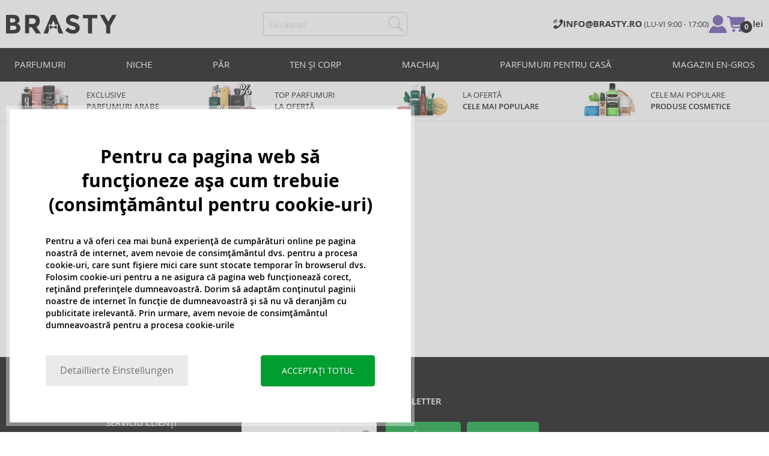

--- FILE ---
content_type: text/html; charset=utf-8
request_url: https://www.brasty.ro/calvin-klein-pensive
body_size: 18623
content:
<!DOCTYPE html>
<html class="no-js no-scroll-behavior" lang="ro" data-lang="ro">
		<head> <meta charset="utf-8"> <title>Pensive | BRASTY.RO</title> <link rel="preload" href="/assets/_common/fonts/ro/400.woff2" as="font" type="font/woff2" crossorigin> <link rel="preload" href="/assets/_common/fonts/ro/600.woff2" as="font" type="font/woff2" crossorigin> <script>
		!function(t,e){if("object"==typeof exports&&"object"==typeof module)module.exports=e();else if("function"==typeof define&&define.amd)define([],e);else{var r,o=e();for(r in o)("object"==typeof exports?exports:t)[r]=o[r]}}(self,()=>{var r={905:function(){var e,r,t="undefined"!=typeof self?self:this,a={},o="URLSearchParams"in t,n="Symbol"in t&&"iterator"in Symbol,c="FileReader"in t&&"Blob"in t&&function(){try{return new Blob,!0}catch(t){return!1}}(),i="FormData"in t,s="ArrayBuffer"in t;function u(t){if("string"!=typeof t&&(t=String(t)),/[^a-z0-9\-#$%&'*+.^_`|~]/i.test(t))throw new TypeError("Invalid character in header field name");return t.toLowerCase()}function h(t){return t="string"!=typeof t?String(t):t}function l(e){var t={next:function(){var t=e.shift();return{done:void 0===t,value:t}}};return n&&(t[Symbol.iterator]=function(){return t}),t}function f(e){this.map={},e instanceof f?e.forEach(function(t,e){this.append(e,t)},this):Array.isArray(e)?e.forEach(function(t){this.append(t[0],t[1])},this):e&&Object.getOwnPropertyNames(e).forEach(function(t){this.append(t,e[t])},this)}function d(t){if(t.bodyUsed)return Promise.reject(new TypeError("Already read"));t.bodyUsed=!0}function p(r){return new Promise(function(t,e){r.onload=function(){t(r.result)},r.onerror=function(){e(r.error)}})}function y(t){var e=new FileReader,r=p(e);return e.readAsArrayBuffer(t),r}function b(t){if(t.slice)return t.slice(0);var e=new Uint8Array(t.byteLength);return e.set(new Uint8Array(t)),e.buffer}function g(){return this.bodyUsed=!1,this._initBody=function(t){var e;(this._bodyInit=t)?"string"==typeof t?this._bodyText=t:c&&Blob.prototype.isPrototypeOf(t)?this._bodyBlob=t:i&&FormData.prototype.isPrototypeOf(t)?this._bodyFormData=t:o&&URLSearchParams.prototype.isPrototypeOf(t)?this._bodyText=t.toString():s&&c&&(e=t)&&DataView.prototype.isPrototypeOf(e)?(this._bodyArrayBuffer=b(t.buffer),this._bodyInit=new Blob([this._bodyArrayBuffer])):s&&(ArrayBuffer.prototype.isPrototypeOf(t)||r(t))?this._bodyArrayBuffer=b(t):this._bodyText=t=Object.prototype.toString.call(t):this._bodyText="",this.headers.get("content-type")||("string"==typeof t?this.headers.set("content-type","text/plain;charset=UTF-8"):this._bodyBlob&&this._bodyBlob.type?this.headers.set("content-type",this._bodyBlob.type):o&&URLSearchParams.prototype.isPrototypeOf(t)&&this.headers.set("content-type","application/x-www-form-urlencoded;charset=UTF-8"))},c&&(this.blob=function(){var t=d(this);if(t)return t;if(this._bodyBlob)return Promise.resolve(this._bodyBlob);if(this._bodyArrayBuffer)return Promise.resolve(new Blob([this._bodyArrayBuffer]));if(this._bodyFormData)throw new Error("could not read FormData body as blob");return Promise.resolve(new Blob([this._bodyText]))},this.arrayBuffer=function(){return this._bodyArrayBuffer?d(this)||Promise.resolve(this._bodyArrayBuffer):this.blob().then(y)}),this.text=function(){var t,e,r=d(this);if(r)return r;if(this._bodyBlob)return r=this._bodyBlob,e=p(t=new FileReader),t.readAsText(r),e;if(this._bodyArrayBuffer)return Promise.resolve(function(t){for(var e=new Uint8Array(t),r=new Array(e.length),o=0;o<e.length;o++)r[o]=String.fromCharCode(e[o]);return r.join("")}(this._bodyArrayBuffer));if(this._bodyFormData)throw new Error("could not read FormData body as text");return Promise.resolve(this._bodyText)},i&&(this.formData=function(){return this.text().then(_)}),this.json=function(){return this.text().then(JSON.parse)},this}s&&(e=["[object Int8Array]","[object Uint8Array]","[object Uint8ClampedArray]","[object Int16Array]","[object Uint16Array]","[object Int32Array]","[object Uint32Array]","[object Float32Array]","[object Float64Array]"],r=ArrayBuffer.isView||function(t){return t&&-1<e.indexOf(Object.prototype.toString.call(t))}),f.prototype.append=function(t,e){t=u(t),e=h(e);var r=this.map[t];this.map[t]=r?r+", "+e:e},f.prototype.delete=function(t){delete this.map[u(t)]},f.prototype.get=function(t){return t=u(t),this.has(t)?this.map[t]:null},f.prototype.has=function(t){return this.map.hasOwnProperty(u(t))},f.prototype.set=function(t,e){this.map[u(t)]=h(e)},f.prototype.forEach=function(t,e){for(var r in this.map)this.map.hasOwnProperty(r)&&t.call(e,this.map[r],r,this)},f.prototype.keys=function(){var r=[];return this.forEach(function(t,e){r.push(e)}),l(r)},f.prototype.values=function(){var e=[];return this.forEach(function(t){e.push(t)}),l(e)},f.prototype.entries=function(){var r=[];return this.forEach(function(t,e){r.push([e,t])}),l(r)},n&&(f.prototype[Symbol.iterator]=f.prototype.entries);var m=["DELETE","GET","HEAD","OPTIONS","POST","PUT"];function w(t,e){var r,o=(e=e||{}).body;if(t instanceof w){if(t.bodyUsed)throw new TypeError("Already read");this.url=t.url,this.credentials=t.credentials,e.headers||(this.headers=new f(t.headers)),this.method=t.method,this.mode=t.mode,this.signal=t.signal,o||null==t._bodyInit||(o=t._bodyInit,t.bodyUsed=!0)}else this.url=String(t);if(this.credentials=e.credentials||this.credentials||"same-origin",!e.headers&&this.headers||(this.headers=new f(e.headers)),this.method=(r=(t=e.method||this.method||"GET").toUpperCase(),-1<m.indexOf(r)?r:t),this.mode=e.mode||this.mode||null,this.signal=e.signal||this.signal,this.referrer=null,("GET"===this.method||"HEAD"===this.method)&&o)throw new TypeError("Body not allowed for GET or HEAD requests");this._initBody(o)}function _(t){var r=new FormData;return t.trim().split("&").forEach(function(t){var e;t&&(e=(t=t.split("=")).shift().replace(/\+/g," "),t=t.join("=").replace(/\+/g," "),r.append(decodeURIComponent(e),decodeURIComponent(t)))}),r}function v(t,e){e=e||{},this.type="default",this.status=void 0===e.status?200:e.status,this.ok=200<=this.status&&this.status<300,this.statusText="statusText"in e?e.statusText:"OK",this.headers=new f(e.headers),this.url=e.url||"",this._initBody(t)}w.prototype.clone=function(){return new w(this,{body:this._bodyInit})},g.call(w.prototype),g.call(v.prototype),v.prototype.clone=function(){return new v(this._bodyInit,{status:this.status,statusText:this.statusText,headers:new f(this.headers),url:this.url})},v.error=function(){var t=new v(null,{status:0,statusText:""});return t.type="error",t};var x=[301,302,303,307,308];v.redirect=function(t,e){if(-1===x.indexOf(e))throw new RangeError("Invalid status code");return new v(null,{status:e,headers:{location:t}})},a.DOMException=t.DOMException;try{new a.DOMException}catch(t){a.DOMException=function(t,e){this.message=t,this.name=e;e=Error(t);this.stack=e.stack},a.DOMException.prototype=Object.create(Error.prototype),a.DOMException.prototype.constructor=a.DOMException}function E(i,s){return new Promise(function(o,t){var e=new w(i,s);if(e.signal&&e.signal.aborted)return t(new a.DOMException("Aborted","AbortError"));var n=new XMLHttpRequest;function r(){n.abort()}n.onload=function(){var r,t={status:n.status,statusText:n.statusText,headers:(t=n.getAllResponseHeaders()||"",r=new f,t.replace(/\r?\n[\t ]+/g," ").split(/\r?\n/).forEach(function(t){var t=t.split(":"),e=t.shift().trim();e&&(t=t.join(":").trim(),r.append(e,t))}),r)},e=(t.url="responseURL"in n?n.responseURL:t.headers.get("X-Request-URL"),"response"in n?n.response:n.responseText);o(new v(e,t))},n.onerror=function(){t(new TypeError("Network request failed"))},n.ontimeout=function(){t(new TypeError("Network request failed"))},n.onabort=function(){t(new a.DOMException("Aborted","AbortError"))},n.open(e.method,e.url,!0),"include"===e.credentials?n.withCredentials=!0:"omit"===e.credentials&&(n.withCredentials=!1),"responseType"in n&&c&&(n.responseType="blob"),e.headers.forEach(function(t,e){n.setRequestHeader(e,t)}),e.signal&&(e.signal.addEventListener("abort",r),n.onreadystatechange=function(){4===n.readyState&&e.signal.removeEventListener("abort",r)}),n.send(void 0===e._bodyInit?null:e._bodyInit)})}E.polyfill=!0,t.fetch||(t.fetch=E,t.Headers=f,t.Request=w,t.Response=v),a.Headers=f,a.Request=w,a.Response=v,a.fetch=E,Object.defineProperty(a,"__esModule",{value:!0})},588:t=>{"use strict";class r extends Error{constructor(t){super(r._prepareSuperMessage(t)),Object.defineProperty(this,"name",{value:"NonError",configurable:!0,writable:!0}),Error.captureStackTrace&&Error.captureStackTrace(this,r)}static _prepareSuperMessage(t){try{return JSON.stringify(t)}catch{return String(t)}}}const c=[{property:"name",enumerable:!1},{property:"message",enumerable:!1},{property:"stack",enumerable:!1},{property:"code",enumerable:!0}],u=Symbol(".toJSON called"),h=({from:t,seen:e,to_:r,forceEnumerable:o,maxDepth:n,depth:i})=>{const s=r||(Array.isArray(t)?[]:{});if(e.push(t),n<=i)return s;if("function"==typeof t.toJSON&&!0!==t[u])return(r=t)[u]=!0,a=r.toJSON(),delete r[u],a;var a;for(const[c,u]of Object.entries(t))"function"==typeof Buffer&&Buffer.isBuffer(u)?s[c]="[object Buffer]":"function"!=typeof u&&(u&&"object"==typeof u?e.includes(t[c])?s[c]="[Circular]":(i++,s[c]=h({from:t[c],seen:e.slice(),forceEnumerable:o,maxDepth:n,depth:i})):s[c]=u);for(const{property:e,enumerable:u}of c)"string"==typeof t[e]&&Object.defineProperty(s,e,{value:t[e],enumerable:!!o||u,configurable:!0,writable:!0});return s};t.exports={serializeError:(t,e={})=>{var{maxDepth:e=Number.POSITIVE_INFINITY}=e;return"object"==typeof t&&null!==t?h({from:t,seen:[],forceEnumerable:!0,maxDepth:e,depth:0}):"function"==typeof t?`[Function: ${t.name||"anonymous"}]`:t},deserializeError:(t,e={})=>{var{maxDepth:e=Number.POSITIVE_INFINITY}=e;if(t instanceof Error)return t;if("object"!=typeof t||null===t||Array.isArray(t))return new r(t);{const r=new Error;return h({from:t,seen:[],to_:r,maxDepth:e,depth:0}),r}}}}},o={};function u(t){var e=o[t];if(void 0!==e)return e.exports;e=o[t]={exports:{}};return r[t].call(e.exports,e,e.exports,u),e.exports}u.r=t=>{"undefined"!=typeof Symbol&&Symbol.toStringTag&&Object.defineProperty(t,Symbol.toStringTag,{value:"Module"}),Object.defineProperty(t,"__esModule",{value:!0})};var h={};return(()=>{"use strict";var i,t;u.r(h),u(905),(t=i=i||{}).Error="error",t.Warn="warn",t.Info="info",t.Debug="debug",t.Fatal="fatal",t.Http="http",t.Verbose="verbose",t.Silly="silly",t.Trace="trace";const b=t=>JSON.stringify(t).length+1;class n{constructor(){this.length=0}push(t){t={value:t};this.last=this.last?this.last.next=t:this.first=t,this.length++}shift(){var t;if(this.first)return t=this.first["value"],this.first=this.first.next,--this.length||(this.last=void 0),t}}var s=u(588);const a={endpoint:"https://in.logs.betterstack.com",batchSize:1e3,batchSizeKiB:0,batchInterval:1e3,retryCount:3,retryBackoff:100,syncMax:5,burstProtectionMilliseconds:5e3,burstProtectionMax:1e4,ignoreExceptions:!1,throwExceptions:!1,contextObjectMaxDepth:50,contextObjectMaxDepthWarn:!0,contextObjectCircularRefWarn:!0,sendLogsToConsoleOutput:!1,sendLogsToBetterStack:!0,calculateLogSizeBytes:b};class e{constructor(t,e){if(this._middleware=[],this._countLogged=0,this._countSynced=0,this._countDropped=0,"string"!=typeof t||""===t)throw new Error("Logtail source token missing");this._sourceToken=t,this._options=Object.assign(Object.assign({},a),e);const r=function(i){let s=0;const a=new n;return function(n){return async(...o)=>new Promise((e,r)=>async function t(){if(s<i){s++;try{e(await n(...o))}catch(t){r(t)}s--,0<a.length&&a.shift()()}else a.push(t)}())}}(this._options.syncMax)(t=>this._sync(t)),o=(this._logBurstProtection=function(n,i){if(n<=0||i<=0)return t=>t;let s=[0],a=0,c=Date.now();return o=>async(...t)=>{if(r=Date.now(),e=n/64,r<c+e||(r=Math.floor((r-c)/e),s=Array(Math.min(r,64)).fill(0).concat(s).slice(0,64),c+=r*e),s.reduce((t,e)=>t+e)<i)return s[0]++,o(...t);var e,r=Date.now();a<r-n&&(a=r,console.error(`Logging was called more than ${i} times during last ${n}ms. Ignoring.`))}}(this._options.burstProtectionMilliseconds,this._options.burstProtectionMax),this.log=this._logBurstProtection(this.log.bind(this)),function(o=1e3,e=1e3,n=3,i=100,s,a=b){let c,u,h=[],l=0,f=0,d=0;async function p(){c&&clearTimeout(c),c=null;const t=h,r=l;h=[],l=0;try{await u(t.map(t=>t.log)),t.forEach(t=>t.resolve(t.log)),f=0}catch(e){if(f<n)return f++,d=Date.now()+i,h=h.concat(t),l+=r,void await y();t.map(t=>t.reject(e)),f=0}}async function y(){if(!c)return new Promise(t=>{c=setTimeout(async function(){await p(),t()},e)})}return{initPusher:function(t){return u=t,async function(r){return new Promise(async(t,e)=>(h.push({log:r,resolve:t,reject:e}),0<s&&(l+=a(r)),(h.length>=o||0<s&&l>=s)&&Date.now()>d?await p():await y(),t))}},flush:p}}(this._options.batchSize,this._options.batchInterval,this._options.retryCount,this._options.retryBackoff,1024*this._options.batchSizeKiB,this._options.calculateLogSizeBytes));this._batch=o.initPusher(t=>r(t)),this._flush=o.flush}async flush(){return this._flush()}get logged(){return this._countLogged}get synced(){return this._countSynced}get dropped(){return this._countDropped}async log(t,e=i.Info,r={}){if((r="object"!=typeof r?{extra:r}:r)instanceof Error&&(r={error:r}),this._options.sendLogsToConsoleOutput)switch(e){case"debug":console.debug(t,r);break;case"info":console.info(t,r);break;case"warn":console.warn(t,r);break;case"error":console.error(t,r);break;default:console.log(`[${e.toUpperCase()}]`,t,r)}if("function"!=typeof this._sync)throw new Error("No Logtail logger sync function provided");this._countLogged++;let o=Object.assign(Object.assign({dt:new Date,level:e},r),t instanceof Error?(0,s.serializeError)(t):{message:t});for(const i of this._middleware){var n=await i(o);if(null==n)return o;o=n}if(o=this.serialize(o,this._options.contextObjectMaxDepth),!this._options.sendLogsToBetterStack)return o;try{await this._batch(o),this._countSynced++}catch(t){if(this._countDropped++,!this._options.ignoreExceptions){if(this._options.throwExceptions)throw t;console.error(t)}}return o}serialize(t,r,o=new WeakSet){if(null===t||"boolean"==typeof t||"number"==typeof t||"string"==typeof t)return t;if(t instanceof Date)return isNaN(t.getTime())?t.toString():t.toISOString();if(t instanceof Error)return(0,s.serializeError)(t);if(("object"==typeof t||Array.isArray(t))&&(r<1||o.has(t)))return o.has(t)?(this._options.contextObjectCircularRefWarn&&console.warn("[Logtail] Found a circular reference when serializing logs. Please do not use circular references in your logs."),"<omitted circular reference>"):(this._options.contextObjectMaxDepthWarn&&console.warn(`[Logtail] Max depth of ${this._options.contextObjectMaxDepth} reached when serializing logs. Please do not use excessive object depth in your logs.`),`<omitted context beyond configured max depth: ${this._options.contextObjectMaxDepth}>`);var e;if(Array.isArray(t))return o.add(t),e=t.map(t=>this.serialize(t,r-1,o)),o.delete(t),e;if("object"!=typeof t)return void 0===t?void 0:`<omitted unserializable ${typeof t}>`;{const n={};return o.add(t),Object.entries(t).forEach(t=>{var e=t[0],t=t[1],t=this.serialize(t,r-1,o);void 0!==t&&(n[e]=t)}),o.delete(t),n}}async debug(t,e={}){return this.log(t,i.Debug,e)}async info(t,e={}){return this.log(t,i.Info,e)}async warn(t,e={}){return this.log(t,i.Warn,e)}async error(t,e={}){return this.log(t,i.Error,e)}setSync(t){this._sync=t}use(t){this._middleware.push(t)}remove(e){this._middleware=this._middleware.filter(t=>t!==e)}}function c(t,s,a,c){return new(a=a||Promise)(function(r,e){function o(t){try{i(c.next(t))}catch(t){e(t)}}function n(t){try{i(c.throw(t))}catch(t){e(t)}}function i(t){var e;t.done?r(t.value):((e=t.value)instanceof a?e:new a(function(t){t(e)})).then(o,n)}i((c=c.apply(t,s||[])).next())})}window.Logtail=class extends class extends e{async log(t,e=i.Info,r={}){return super.log(t,e,r)}}{constructor(t,e){super(t,Object.assign({batchSizeKiB:48},e)),this.setSync(e=>c(this,void 0,void 0,function*(){var t=yield fetch(this._options.endpoint,{method:"POST",headers:{"Content-Type":"application/json",Authorization:"Bearer "+this._sourceToken},body:JSON.stringify(e),keepalive:!0});if(t.ok)return e;throw new Error(t.statusText)})),this.configureFlushOnPageLeave()}log(t,e,r={}){const o=Object.create(null,{log:{get:()=>super.log}});return c(this,void 0,void 0,function*(){return(r="object"!=typeof r?{extra:r}:r)instanceof Error&&(r={error:r}),r=Object.assign(Object.assign({},this.getCurrentContext()),r),o.log.call(this,t,e,r)})}getCurrentContext(){return{context:{url:window.location.href,user_locale:navigator.userLanguage||navigator.language,user_agent:navigator.userAgent,device_pixel_ratio:window.devicePixelRatio,screen_width:window.screen.width,screen_height:window.screen.height,window_width:window.innerWidth,window_height:window.innerHeight}}}configureFlushOnPageLeave(){"undefined"!=typeof document&&document.addEventListener("visibilitychange",()=>{"hidden"===document.visibilityState&&this.flush()})}}})(),h});
		window.logtail = new Logtail("s9NBFSgTSMnSiU6jbVDAjNuh");
		window['onerror'] = function(msg, url, line) {
			logtail.error(msg, {url: url,line: line});logtail.flush();
		};
	</script>  <script src="https://polyfill-fastly.io/v3/polyfill.js?features=default,Array.prototype.includes,Object.values,Array.prototype.find,AbortController,fetch"></script> <script>
	var prodList = [];
	var prodPrice = 0;
	var criteoSiteType = 'd';
	var dataLayer = dataLayer || [];
	var vypisList = '';
	var eshopMena = "lei";
	var eshop = "ro";
	var prod = true;

	var scriptOrderJsUrl = '/assets/js/order.js' + "?v=1769028682";
	var scriptOrderThanksJsUrl = '/assets/js/thanks.js' + "?v=1769028682";

	var lazyJsFiles = {
		order: scriptOrderJsUrl,
		thanks: scriptOrderThanksJsUrl,
	};

	var svgFile = '/assets/_common/svg/svg.svg' + "?v=1769028682";

	var google_tag_params = {
		ecomm_prodid: [],
		ecomm_pagetype: "other",
		ecomm_totalvalue: 0,
	};
</script> <script>
	!function(e){var t={};function n(o){if(t[o])return t[o].exports;var r=t[o]={i:o,l:!1,exports:{}};return e[o].call(r.exports,r,r.exports,n),r.l=!0,r.exports}n.m=e,n.c=t,n.d=function(e,t,o){n.o(e,t)||Object.defineProperty(e,t,{enumerable:!0,get:o})},n.r=function(e){"undefined"!=typeof Symbol&&Symbol.toStringTag&&Object.defineProperty(e,Symbol.toStringTag,{value:"Module"}),Object.defineProperty(e,"__esModule",{value:!0})},n.t=function(e,t){if(1&t&&(e=n(e)),8&t)return e;if(4&t&&"object"==typeof e&&e&&e.__esModule)return e;var o=Object.create(null);if(n.r(o),Object.defineProperty(o,"default",{enumerable:!0,value:e}),2&t&&"string"!=typeof e)for(var r in e)n.d(o,r,function(t){return e[t]}.bind(null,r));return o},n.n=function(e){var t=e&&e.__esModule?function(){return e.default}:function(){return e};return n.d(t,"a",t),t},n.o=function(e,t){return Object.prototype.hasOwnProperty.call(e,t)},n.p="/assets/_common/js/",n(n.s=29)}({14:function(e,t,n){"use strict";t.a=function(){try{return document.createEvent("TouchEvent"),!0}catch(e){return!1}}},15:function(e,t,n){"use strict";t.a=function(e,t,n){var o=arguments.length>3&&void 0!==arguments[3]?arguments[3]:null,r=arguments.length>4&&void 0!==arguments[4]?arguments[4]:null;!function u(){var c=o?o.call(e,t):e[t];if(null==c){if(null!==r){if(r<=0)throw"Property ".concat(t," not defined.");r-=100}setTimeout(u,100)}else n(c)}()}},29:function(e,t,n){"use strict";n.r(t);var o,r=n(15),u=n(14);window.wait=r.a,void 0===window.load&&(window.preload=[],window.load=function(){window.preload.push(arguments)}),document.documentElement.classList.remove("no-js"),Object(u.a)()||document.documentElement.classList.add("no-touch"),o=function(){var e=document.createElement("script");e.setAttribute("src",'//' + "cdn.brastygroup.eu" + '/assets/js/app.js?verze=' + "1769002278"),e.setAttribute("async",""),document.head.appendChild(e)},"loading"!==document.readyState&&null!==document.body?o():document.addEventListener("DOMContentLoaded",o)}});
</script> <link rel="stylesheet" type="text/css" href="/assets/css/ro.css?v=1769002278" media="all"> <meta http-equiv="X-UA-Compatible" content="ie=edge"> <meta name="viewport" content="width=device-width, initial-scale=1"> <meta name="author" content="Brasty.cz"> <link rel="apple-touch-icon" sizes="180x180" href="//cdn.brastygroup.eu/assets/_common/favicons/apple-touch-icon.png"> <link rel="icon" type="image/png" sizes="32x32" href="//cdn.brastygroup.eu/assets/_common/favicons/favicon-32x32.png"> <link rel="icon" type="image/png" sizes="16x16" href="//cdn.brastygroup.eu/assets/_common/favicons/favicon-16x16.png"> <link rel="manifest" href="//cdn.brastygroup.eu/assets/_common/favicons/site.webmanifest"> <link rel="mask-icon" href="//cdn.brastygroup.eu/assets/_common/favicons/safari-pinned-tab.svg" color="#2b2a29"> <link rel="shortcut icon" href="//cdn.brastygroup.eu/assets/_common/favicons/favicon.ico" data-dark-href="//cdn.brastygroup.eu/assets/_common/favicons/dark-mode.ico"> <link rel="canonical" href="https://www.brasty.ro/calvin-klein-pensive" /> <meta name="msapplication-TileColor" content="#ffffff"> <meta name="msapplication-config" content="//cdn.brastygroup.eu/assets/_common/favicons/browserconfig.xml"> <meta name="theme-color" content="#ffffff"> <meta name="robots" content="index,follow" /> <meta name="Keywords" content="Pensive"> <meta name="Description" content=" "> <meta property="lb:id" content="1751"> <script type="application/ld+json">
					
					{
						"@context": "http://schema.org",
						"@type": "WebSite",
						"url": "https://www.brasty.ro/",
						"potentialAction": {
							"@type": "SearchAction",
							"target": "https://www.brasty.ro\"/cautare?q=\"{search_term_string}",
							"query-input": "required name=search_term_string"
						}
					}
				</script> <script>
	window.gtm = window.gtm || {};
	window.gtm.products = window.gtm.products || {};
	window.gtm.promotions = window.gtm.promotions || {};
	window.gtm.itemsLists = window.gtm.itemsLists || {};
</script> <script>
	function gtag(){dataLayer.push(arguments);}
	gtag('consent', 'default', {
		'functionality_storage': 'granted',
		'ad_storage': "denied",
		'analytics_storage': "denied",
		'personalization_storage': "denied",
		'ad_user_data': "denied",
		'ad_personalization': "denied",
	});
</script><script>
	window.dataLayer.push({"page":{"categories":[],"products":0,"type":"category","title":"Pensive","path":"/calvin-klein-pensive","url":"https://www.brasty.ro/calvin-klein-pensive"},"event":"page_view","site":"brasty.ro","country":"ro","environment":"production","language":"ro","currency":"RON","user":{"type":"anonym"},"_clear":true})
</script> <!-- GTM --> <script id="gtm-script">(function(w,d,s,l,i){w[l]=w[l]||[];w[l].push({'gtm.start':
	new Date().getTime(),event:'gtm.js'});var f=d.getElementsByTagName(s)[0],
	j=d.createElement(s),dl=l!='dataLayer'?'&l='+l:'';j.async=true;j.src=
	'https://www.googletagmanager.com/gtm.js?id='+i+dl;f.parentNode.insertBefore(j,f);
	})(window,document,'script','dataLayer', "GTM-53NLZDS")</script> <link rel="alternate" hreflang="en" href="https://www.brasty.co.uk/"> <link rel="alternate" hreflang="cs" href="https://www.brasty.cz/"> <link rel="alternate" hreflang="ro" href="https://www.brasty.ro/"> <link rel="alternate" hreflang="pl" href="https://www.brasty.pl/"> <link rel="alternate" hreflang="sk" href="https://www.brasty.sk/"> <link rel="alternate" hreflang="bg" href="https://www.brasty.bg/"> <link rel="alternate" hreflang="hu" href="https://www.brasty.hu/"> <link rel="alternate" hreflang="de-DE" href="https://www.brasty.de/"> <link rel="alternate" hreflang="de-AT" href="https://www.brasty.at/"> </head> <body class=""> <noscript> <iframe src="//www.googletagmanager.com/ns.html?id=GTM-53NLZDS" height="0" width="0" style="display:none;visibility:hidden"></iframe> </noscript><header role="banner" class="l-header"> <div class="l-header__rel"> <div class="container container--detail"> <div class="l-header__inner"> <div class="l-header__logo"> <a href="/"> <svg xmlns="http://www.w3.org/2000/svg" viewBox="0 0 183.7 31"><g fill-rule="evenodd" fill="currentColor"><path data-name="Path 110" d="M50.5 20 58 30.7h-8.2l-5.9-8.4-1.2-1.7h-4.3v10h-6.8V.7h11.5c4.7 0 8 .9 10 2.4 2 1.6 3 4.1 3 7.6 0 4.8-2 8-5.7 9.4zm-7.1-4.7c2.2 0 3.8-.4 4.6-1.1a4.1 4.1 0 0 0 1.3-3.5A3.9 3.9 0 0 0 48 7.3a8.3 8.3 0 0 0-4.5-.9h-5v9h4.9z"></path><path data-name="Path 111" d="M22.4 17.6a6.5 6.5 0 0 1 1.6 4.8 8 8 0 0 1-2.1 5.5c-1.6 1.8-4.6 2.8-8.8 2.8H0V.7h11.7a19 19 0 0 1 5.3.7 7.3 7.3 0 0 1 3.4 2 7.8 7.8 0 0 1 2 5.2c0 2.4-.7 4.1-2.3 5.2l-1 .7-1.1.6a7.4 7.4 0 0 1 4.4 2.5zm-6.8 1.2a13.1 13.1 0 0 0-5-.7H6.9v7h4.6a10.3 10.3 0 0 0 4.2-.8 2.7 2.7 0 0 0 1.6-2.8 2.8 2.8 0 0 0-1.6-2.7zM14.2 7a9.4 9.4 0 0 0-4.3-.7H6.8V13h3.1a11 11 0 0 0 4.2-.6c1-.4 1.3-1.3 1.3-2.6S15 7.4 14.2 7z"></path><path data-name="Path 112" d="M173.3 18.8v11.9h-6.7V18.8L156 .7h7.4l6.5 11.2L176.4.7h7.3z"></path><path data-name="Path 113" d="M143.1 6.4v24.3h-6.7V6.4h-8.5V.7h23.8v5.7z"></path><path data-name="Path 114" d="M110.3 5.9a4.1 4.1 0 0 0-2.6.8 2.7 2.7 0 0 0-1 2A2.3 2.3 0 0 0 108 11a19.8 19.8 0 0 0 5.4 1.7 17 17 0 0 1 6.7 3.2 8 8 0 0 1 2.4 6.1 8 8 0 0 1-3 6.6 12 12 0 0 1-8 2.5 18.5 18.5 0 0 1-13-5.2l4-5c3.4 2.9 6.3 4.3 9 4.3a4.7 4.7 0 0 0 3-.8 2.5 2.5 0 0 0 1-2.1 2.3 2.3 0 0 0-1.1-2.2 13 13 0 0 0-4.4-1.6 19 19 0 0 1-7.7-3.2c-1.7-1.4-2.5-3.5-2.5-6.3a8 8 0 0 1 3-6.6 12.6 12.6 0 0 1 7.8-2.3 19 19 0 0 1 6 1 16.8 16.8 0 0 1 5.3 3l-3.4 4.9a13.1 13.1 0 0 0-8.2-3z"></path><path data-name="Path 115" d="M69.5 30.7h-7.2l13-30h6.5l13.2 30h-7.2l-2-4.5V15.5L82 17.3l-3.4-7.7-3.3 7.6-3.9-1.7v10.7z"></path><path data-name="Path 116" d="m78.6 20.3 5.8-2.5v5.8L78.6 21 73 23.6v-5.8z"></path></g></svg> </a> <script type="application/ld+json">
						{
							"@context": "http://schema.org",
							"@type": "Organization",
							"url": "https://www.brasty.ro/",
							"logo": "https://cdn.brastygroup.eu/assets/_common/images/logo.svg"
						}
					</script> </div> <div class="l-header__search"> <div class="f-search l-header__search"> <form action="/calvin-klein-pensive?" method="post" id="frm-search-form" role="search" class="f-search__form" autocomplete="off"> <label for="search" class="f-search__label">Ce căutați?</label> <input id="search" type="search" class="f-search__input" placeholder="Ce căutați?" name="q" data-whispaper-url="/produkty/naseptavac?text="> <button type="submit" name="search" class="f-search__btn"> <svg class="w-icon w-icon--header-search"> <use xlink:href="/assets/_common/svg/svg.svg?v=1769028682a#icon-header-search"></use> </svg> </button> <div class="u-dn"> <input type="text" name="roburl"> <input type="email" name="robemail" class="robemail"> </div> <div class="c-whispaper" aria-hidden="true"> <div class="c-whispaper__wrapper"> <div class="c-whispaper__inner"> <div class="c-whispaper__left"> <div class="c-whispaper__brands"> <h2 class="c-whispaper__heading">Categorie</h2> <ul></ul> </div> <div class="c-whispaper__collections"> <h2 class="c-whispaper__heading">Colecția</h2> <ul></ul> </div> <p class="c-whispaper__left-empty u-dn"> Nu am găsit nimic în aceste categorii. </p> </div> <div class="c-whispaper__products" data-more-text="Vizualizați toate produsele" data-more-href="/produsele"> <h2 class="c-whispaper__heading">Produse</h2> <ul></ul> <p class="c-whispaper__products-empty"> Nu am găsit nimic între produsele respective.. </p> </div> </div> </div> </div> <input type="hidden" name="_do" value="search-form-submit"></form> </div> </div> <div class="l-header__side"> <nav class="m-secondary"> <ul class="m-secondary__list"> <li class="m-secondary__phone"> <a href="tel:0368228035" class="m-secondary__phone-link"> <svg class="w-icon w-icon--header-phone"> <use xlink:href="/assets/_common/svg/svg.svg?v=1769028682a#icon-header-phone"></use> </svg> <span> <strong>INFO@BRASTY.RO </strong> (LU-VI 9:00 - 17:00) </span> </a> </li> <li class="m-secondary__item m-secondary__item--user"> <a href="/login" class="m-secondary__link m-secondary__link--signin" title="Autentificare"> <svg class="w-icon w-icon--header-user"> <use xlink:href="/assets/_common/svg/svg.svg?v=1769028682a#icon-header-user"></use> </svg> </a> </li> <li class="m-secondary__item m-secondary__item--cart" id="snippet-cart-cart"> <a href="/cosul-de-cumparaturi" class="m-secondary__link" title="Du-te la coșul de cumpărături"> <span class="m-secondary__icon-wrapper"> <svg class="w-icon w-icon--cart"> <use xlink:href="/assets/_common/svg/svg.svg?v=1769028682a#icon-cart"></use> </svg> <span class="m-secondary__addon">0</span> </span> <span class="m-secondary__text"> 0 lei </span> </a> </li> <li class="m-secondary__item m-secondary__item--toggler"> <a href="#" class="js-nav-toggler m-secondary__toggler"> <span></span> </a> </li> </ul> </nav> </div> </div> </div> <div class="l-header__main-nav"> <a href="#" class="js-nav-toggler l-header__main-nav-toggler"></a> <nav class="m-main" role="navigation"> <div class="container"> <ul class="m-main__list m-main__list--1 m-main__list--extended" gtm-clickArea="topmenu"> <li class="m-main__item m-main__item--1"> <a href="/parfumuri" class="m-main__link m-main__link--1" title="parfumuri">PARFUMURI</a> <div class="m-main__panel"> <div class="container"> <ul class="m-main__list m-main__list--2"> <li class="m-main__item m-main__item--2"> <span class="m-main__heading">Potrivit pentru</span> <ul class="m-main__list m-main__list--3"> <li class="m-main__item m-main__item--3"> <a href="/parfumuri-femei" class="m-main__link m-main__link--3" title="Parfumuri femei">Femei</a> </li> <li class="m-main__item m-main__item--3"> <a href="/parfumuri-barbati" class="m-main__link m-main__link--3" title="Parfumuri Bărbați">Bărbați</a> </li> <li class="m-main__item m-main__item--3"> <a href="/parfumuri-copii" class="m-main__link m-main__link--3" title="Parfumuri copii">Copii</a> </li> <li class="m-main__item m-main__item--3"> <a href="/parfumuri-unisex" class="m-main__link m-main__link--3" title="Parfumuri unisex">Unisex</a> </li> </ul> </li> <li class="m-main__item m-main__item--2"> <span class="m-main__heading">Categorie</span> <ul class="m-main__list m-main__list--3"> <li class="m-main__item m-main__item--3"> <a href="/parfumuri-arabesti" class="m-main__link m-main__link--3" title="Parfumuri Arăbești">Parfumuri Arăbești</a> </li> <li class="m-main__item m-main__item--3"> <a href="/seturi-cadou-cu-parfumuri" class="m-main__link m-main__link--3" title="Seturi cadou cu parfumuri">Seturi cadou</a> </li> <li class="m-main__item m-main__item--3"> <a href="/ingrijirea-corpului" class="m-main__link m-main__link--3" title="Ingrijirea corpului">Cosmetice parfumate</a> </li> <li class="m-main__item m-main__item--3"> <a href="/esantion-parfumuri" class="m-main__link m-main__link--3" title="Esantion parfumuri">Eșsantioane de parfum</a> </li> </ul> </li> <li class="m-main__item m-main__item--2"> <span class="m-main__heading">Tip parfum</span> <ul class="m-main__list m-main__list--3"> <li class="m-main__item m-main__item--3"> <a href="/parfumuri-tip-parfum-floral" class="m-main__link m-main__link--3" title="Floral">Floral</a> </li> <li class="m-main__item m-main__item--3"> <a href="/parfumuri-tip-parfum-citrice" class="m-main__link m-main__link--3" title="Citrice">Citrice</a> </li> <li class="m-main__item m-main__item--3"> <a href="/parfumuri-tip-parfum-oriental" class="m-main__link m-main__link--3" title="Oriental">Oriental</a> </li> <li class="m-main__item m-main__item--3"> <a href="/parfumuri-tip-parfum-lemnos" class="m-main__link m-main__link--3" title="Lemnos">Lemnos</a> </li> </ul> </li> <li class="m-main__item m-main__item--2"> <span class="m-main__heading">BRANDURI</span> <ul class="m-main__list m-main__list--3"> <li class="m-main__item m-main__item--3"> <a href="/parfumuri-hugo-boss" class="m-main__link m-main__link--3" title="Hugo Boss">Hugo Boss</a> </li> <li class="m-main__item m-main__item--3"> <a href="/parfumuri-dolce-gabbana" class="m-main__link m-main__link--3" title="Dolce &amp; Gabbana">Dolce &amp; Gabbana</a> </li> <li class="m-main__item m-main__item--3"> <a href="/parfumuri-paco-rabanne" class="m-main__link m-main__link--3" title="Paco Rabanne">Paco Rabanne</a> </li> <li class="m-main__item m-main__item--3"> <a href="/parfumuri" class="m-main__link m-main__link--3" title="Toate brandurile">Toate brandurile</a> </li> </ul> </li> <li class="m-main__item m-main__item--2"> <span class="m-main__heading">OFERTE SPECIALE</span> <ul class="m-main__list m-main__list--3"> <li class="m-main__item m-main__item--3"> <a href="/parfumuri-ieftine" class="m-main__link m-main__link--3" title="Parfumuri la promoție">Promoție</a> </li> <li class="m-main__item m-main__item--3"> <a href="/parfumuri-noi" class="m-main__link m-main__link--3" title="Parfumuri Noutăți">Noutăți</a> </li> <li class="m-main__item m-main__item--3"> <a href="/reduceri-parfumuri" class="m-main__link m-main__link--3" title="Parfumuri la reducere">Reducere</a> </li> </ul> </li> </ul> </div> </div> </li> <li class="m-main__item m-main__item--1 m-main__item--no-sub"> <a href="/parfumuri-niche" class="m-main__link m-main__link--1" title="parfumuri de nișă">Niche</a> </li> <li class="m-main__item m-main__item--1"> <a href="/ingrijirea-parului" class="m-main__link m-main__link--1" title="îngrijirea părului">PĂR</a> <div class="m-main__panel"> <div class="container"> <ul class="m-main__list m-main__list--2"> <li class="m-main__item m-main__item--2"> <span class="m-main__heading">Potrivit Pentru</span> <ul class="m-main__list m-main__list--3"> <li class="m-main__item m-main__item--3"> <a href="/ingrijirea-parului-femei" class="m-main__link m-main__link--3" title="Ingrijirea parului femei">Femei</a> </li> <li class="m-main__item m-main__item--3"> <a href="/ingrijirea-parului-barbati" class="m-main__link m-main__link--3" title="Ingrijirea parului bărbați">Bărbați</a> </li> <li class="m-main__item m-main__item--3"> <a href="/ingrijirea-parului-copii" class="m-main__link m-main__link--3" title="Ingrijirea parului copii">Copii</a> </li> <li class="m-main__item m-main__item--3"> <a href="/ingrijirea-parului-unisex" class="m-main__link m-main__link--3" title="Ingrijirea parului unisex">Unisex</a> </li> </ul> </li> <li class="m-main__item m-main__item--2"> <span class="m-main__heading">Produse Cosmetice</span> <ul class="m-main__list m-main__list--3"> <li class="m-main__item m-main__item--3"> <a href="/sampoane" class="m-main__link m-main__link--3" title="Șampoane">Șampoane</a> </li> <li class="m-main__item m-main__item--3"> <a href="/balsam-de-par" class="m-main__link m-main__link--3" title="Balsam de par">Balsamuri</a> </li> <li class="m-main__item m-main__item--3"> <a href="/masca-de-par" class="m-main__link m-main__link--3" title="Masca de par">Maști de păr</a> </li> </ul> </li> <li class="m-main__item m-main__item--2"> <span class="m-main__heading">BRANDURI</span> <ul class="m-main__list m-main__list--3"> <li class="m-main__item m-main__item--3"> <a href="/ingrijirea-parului-wella-professionals" class="m-main__link m-main__link--3" title="Wella Professionals">Wella Professionals</a> </li> <li class="m-main__item m-main__item--3"> <a href="/ingrijirea-parului-l-oreal-professionnel" class="m-main__link m-main__link--3" title="L´Oréal Professionnel">L´Oréal Professionnel</a> </li> <li class="m-main__item m-main__item--3"> <a href="/ingrijirea-parului-goldwell" class="m-main__link m-main__link--3" title="Goldwell">Goldwell</a> </li> <li class="m-main__item m-main__item--3"> <a href="/ingrijirea-parului" class="m-main__link m-main__link--3" title="Toate brandurile">Toate brandurile</a> </li> </ul> </li> <li class="m-main__item m-main__item--2"> <span class="m-main__heading">OFERTE SPECIALE</span> <ul class="m-main__list m-main__list--3"> <li class="m-main__item m-main__item--3"> <a href="/cosmetice-ieftine" class="m-main__link m-main__link--3" title="Cosmetice pentru ingrijirea parului la promotie">Promoție</a> </li> <li class="m-main__item m-main__item--3"> <a href="/cosmetice-noutati" class="m-main__link m-main__link--3" title="Cosmetice pentru ingrijirea parului noutati">Noutăți</a> </li> <li class="m-main__item m-main__item--3"> <a href="/cosmetice-reduceri" class="m-main__link m-main__link--3" title="Cosmetice pentru ingrijirea parului la reducere">Reducere</a> </li> </ul> </li> </ul> </div> </div> </li> <li class="m-main__item m-main__item--1"> <a href="/cosmetice-pentru-ten-si-corp" class="m-main__link m-main__link--1" title="cosmetice pentru ten si corp">TEN ȘI CORP</a> <div class="m-main__panel"> <div class="container"> <ul class="m-main__list m-main__list--2"> <li class="m-main__item m-main__item--2"> <span class="m-main__heading">Potrivit pentru</span> <ul class="m-main__list m-main__list--3"> <li class="m-main__item m-main__item--3"> <a href="/cosmetice-pentru-ten-si-corp-femei" class="m-main__link m-main__link--3" title="Cosmetice pentru ten si corp femei">Femei</a> </li> <li class="m-main__item m-main__item--3"> <a href="/cosmetice-pentru-ten-si-corp-barbati" class="m-main__link m-main__link--3" title="Cosmetice pentru ten si corp barbati">Bărbați</a> </li> <li class="m-main__item m-main__item--3"> <a href="/cosmetice-pentru-ten-si-corp-copii" class="m-main__link m-main__link--3" title="Cosmetice pentru ten si corp copii">Copii</a> </li> <li class="m-main__item m-main__item--3"> <a href="/cosmetice-pentru-ten-si-corp-unisex" class="m-main__link m-main__link--3" title="Cosmetice pentru ten si corp unisex">Unisex</a> </li> </ul> </li> <li class="m-main__item m-main__item--2"> <span class="m-main__heading">Produse Cosmetice</span> <ul class="m-main__list m-main__list--3"> <li class="m-main__item m-main__item--3"> <a href="/cosmetice-hidratante-pentru-ten-i-corp" class="m-main__link m-main__link--3" title="Cosmetice hidratante pentru ten și corp">Hidratare</a> </li> <li class="m-main__item m-main__item--3"> <a href="/cosmetice-de-cura-are-pentru-ten-i-corp" class="m-main__link m-main__link--3" title="Cosmetice de curățare pentru ten și corp">Curățare</a> </li> <li class="m-main__item m-main__item--3"> <a href="/cosmetice-de-ingrijire-i-intinerire-pentru-ten-i-corp" class="m-main__link m-main__link--3" title="Cosmetice de îngrijire și întinerire pentru ten și corp">Întinerire</a> </li> <li class="m-main__item m-main__item--3"> <a href="/ingrijirea-corpului" class="m-main__link m-main__link--3" title="Accesorii">Accesorii</a> </li> </ul> </li> <li class="m-main__item m-main__item--2"> <span class="m-main__heading">BRANDURI</span> <ul class="m-main__list m-main__list--3"> <li class="m-main__item m-main__item--3"> <a href="/cosmetice-pentru-ten-si-corp-la-roche-posay" class="m-main__link m-main__link--3" title="La Roche-Posay">La Roche-Posay</a> </li> <li class="m-main__item m-main__item--3"> <a href="/cosmetice-pentru-ten-si-corp-bioderma" class="m-main__link m-main__link--3" title="Bioderma">Bioderma</a> </li> <li class="m-main__item m-main__item--3"> <a href="/cosmetice-pentru-ten-si-corp-nuxe" class="m-main__link m-main__link--3" title="Nuxe">Nuxe</a> </li> <li class="m-main__item m-main__item--3"> <a href="/cosmetice-pentru-ten-si-corp" class="m-main__link m-main__link--3" title="Toate brandurile">Toate brandurile</a> </li> </ul> </li> <li class="m-main__item m-main__item--2"> <span class="m-main__heading">Oferta speciala</span> <ul class="m-main__list m-main__list--3"> <li class="m-main__item m-main__item--3"> <a href="/cosmetice-pentru-ten-si-corp-la-promo-ie" class="m-main__link m-main__link--3" title="Cosmetice pentru ten si corp la promoție">Promoție</a> </li> <li class="m-main__item m-main__item--3"> <a href="/cosmetice-pentru-ten-si-corp-noi" class="m-main__link m-main__link--3" title="Cosmetice pentru ten si corp noutății">Noutăți</a> </li> <li class="m-main__item m-main__item--3"> <a href="/cosmetice-pentru-ten-si-corp-reduceri" class="m-main__link m-main__link--3" title="Cosmetice pentru ten si corp la reducere">Reducere</a> </li> </ul> </li> </ul> </div> </div> </li> <li class="m-main__item m-main__item--1"> <a href="/cosmetica-decorativa" class="m-main__link m-main__link--1" title="cosmetică decorativă și produse pentru machiaj">MACHIAJ</a> <div class="m-main__panel"> <div class="container"> <ul class="m-main__list m-main__list--2"> <li class="m-main__item m-main__item--2"> <span class="m-main__heading">Efect</span> <ul class="m-main__list m-main__list--3"> <li class="m-main__item m-main__item--3"> <a href="/produse-pentru-uniformizare" class="m-main__link m-main__link--3" title="Produse pentru uniformizare">Uniformizare</a> </li> <li class="m-main__item m-main__item--3"> <a href="/produse-pentru-luminozitate" class="m-main__link m-main__link--3" title="Produse pentru luminozitate">Luminozitate</a> </li> <li class="m-main__item m-main__item--3"> <a href="/produse-pentru-definire" class="m-main__link m-main__link--3" title="Produse pentru definire">Definire</a> </li> <li class="m-main__item m-main__item--3"> <a href="/produse-pentru-acoperire" class="m-main__link m-main__link--3" title="Produse pentru acoperire">Acoperire</a> </li> </ul> </li> <li class="m-main__item m-main__item--2"> <span class="m-main__heading">Categorie</span> <ul class="m-main__list m-main__list--3"> <li class="m-main__item m-main__item--3"> <a href="/produse-pentru-ten" class="m-main__link m-main__link--3" title="Produse pentru ten">Ten</a> </li> <li class="m-main__item m-main__item--3"> <a href="/produse-pentru-ochi" class="m-main__link m-main__link--3" title="Produse pentru ochi">Ochi</a> </li> <li class="m-main__item m-main__item--3"> <a href="/produse-pentru-buze" class="m-main__link m-main__link--3" title="Produse pentru buze">Buze</a> </li> <li class="m-main__item m-main__item--3"> <a href="/accesorii-cosmetica-decorativa" class="m-main__link m-main__link--3" title="Accesorii cosmetica decorativa">Accesorii</a> </li> </ul> </li> <li class="m-main__item m-main__item--2"> <span class="m-main__heading">BRANDURI</span> <ul class="m-main__list m-main__list--3"> <li class="m-main__item m-main__item--3"> <a href="/cosmetica-decorativa-chanel" class="m-main__link m-main__link--3" title="Chanel">Chanel</a> </li> <li class="m-main__item m-main__item--3"> <a href="/cosmetica-decorativa-givenchy" class="m-main__link m-main__link--3" title="Givenchy">Givenchy</a> </li> <li class="m-main__item m-main__item--3"> <a href="/cosmetica-decorativa-shiseido" class="m-main__link m-main__link--3" title="Shiseido">Shiseido</a> </li> <li class="m-main__item m-main__item--3"> <a href="/cosmetica-decorativa" class="m-main__link m-main__link--3" title="Toate brandurile">Toate brandurile</a> </li> </ul> </li> <li class="m-main__item m-main__item--2"> <span class="m-main__heading">OFERTE SPECIALE</span> <ul class="m-main__list m-main__list--3"> <li class="m-main__item m-main__item--3"> <a href="/cosmetica-decorativa-ieftine" class="m-main__link m-main__link--3" title="Cosmetica decorativa la promotie">Promoție</a> </li> <li class="m-main__item m-main__item--3"> <a href="/cosmetica-decorativa-noutati" class="m-main__link m-main__link--3" title="Cosmetica decorativa noutăți">Noutăți</a> </li> <li class="m-main__item m-main__item--3"> <a href="/cosmetica-decorativa-reducere" class="m-main__link m-main__link--3" title="Cosmetica decorativa la reducere">Reducere</a> </li> </ul> </li> </ul> </div> </div> </li> <li class="m-main__item m-main__item--1 m-main__item--no-sub"> <a href="/parfumuri-pentru-casa" class="m-main__link m-main__link--1" title="parfumuri pentru casă">PARFUMURI PENTRU CASĂ</a> </li> <li class="m-main__item m-main__item--1 m-main__item--no-sub m-main__item--custom"> <a href="/magazin-en-gros" class="m-main__link m-main__link--1">Magazin en-gros</a> </li> </ul> </div> </nav>  </div> </div> </header> <div class="c-top-banners"> <div class="container"> <div class="grid"> <div class="grid__col grid__col--3"> <div class="c-top-banners__item" gtm-promotions="menu" data-promotion="banner1"> <a href="https://www.brasty.ro/parfumuri-arabesti" title="exclusive Parfumuri arabe"><picture><img src="/media/mailing/Widget/Widget_Parfemy_Arabske/Widget_Parfemy_Arabske.jpg" alt="exclusive Parfumuri arabe" loading="lazy" /></picture>exclusive<strong>Parfumuri arabe</strong></a> </div> </div> <div class="grid__col grid__col--3"> <div class="c-top-banners__item" gtm-promotions="menu" data-promotion="banner2"> <a href="https://www.brasty.ro/parfumuri-ieftine" title="TOP parfumuri la ofertă"><picture><img src="/media/mailing/Widget/Widget_Parfemy_Akce/Testovaci_obrazek.jpg" alt="TOP parfumuri la ofertă" loading="lazy" /></picture> TOP parfumuri <strong>la ofertă</strong> </a> </div> </div> <div class="grid__col grid__col--3"> <div class="c-top-banners__item" gtm-promotions="menu" data-promotion="banner3"> <a href="https://www.brasty.ro/produsele?f[t]=1&amp;f[p]=10600004,10600006,10600008" title="LA OFERTĂ CELE MAI POPULARE"><picture><img src="https://www.brasty.cz/media/mailing/Widget/kosmetika/2_Widget_Kosmetika_akce.jpg" alt="LA OFERTĂ CELE MAI POPULARE" title="LA OFERTĂ CELE MAI POPULARE" loading="lazy" /></picture>LA OFERTĂ <strong>CELE MAI POPULARE</strong> </a> </div> </div> <div class="grid__col grid__col--3"> <div class="c-top-banners__item" gtm-promotions="menu" data-promotion="banner4"> <a href="https://www.brasty.ro/produsele?f[p]=10600004,10600006,10600008" title="CELE MAI POPULARE PRODUSE COSMETICE"><picture><img src="https://www.brasty.cz/media/mailing/Widget/kosmetika/3_Widget_Kosmetika_oblibene.jpg" alt="CELE MAI POPULARE PRODUSE COSMETICE" loading="lazy" /></picture> CELE MAI POPULARE <strong>PRODUSE COSMETICE</strong></a> </div> </div> </div> </div> </div> <script>
		window.gtm.promotions.menu = window.gtm.promotions.menu || {}
		window.gtm.promotions.menu.banner1 = {"id":"horni-banner-1","name":"Horní lišta - banner - 1","type":"menu"}
		window.gtm.promotions.menu.banner2 = {"id":"horni-banner-2","name":"Horní lišta - banner - 2","type":"menu"}
		window.gtm.promotions.menu.banner3 = {"id":"horni-banner-3","name":"Horní lišta - banner - 3","type":"menu"}
		window.gtm.promotions.menu.banner4 = {"id":"horni-banner-4","name":"Horní lišta - banner - 4","type":"menu"}

		window.dataLayer.push({
			'event': "view_promotion",
			'promotion': window.gtm.promotions.menu.banner1,
			'_clear': true
		});
		window.dataLayer.push({
			'event': "view_promotion",
			'promotion':  window.gtm.promotions.menu.banner2,
			'_clear': true
		});
		window.dataLayer.push({
			'event': "view_promotion",
			'promotion':  window.gtm.promotions.menu.banner3,
			'_clear': true
		});
		window.dataLayer.push({
			'event': "view_promotion",
			'promotion':  window.gtm.promotions.menu.banner4,
			'_clear': true
		});
	</script> <main role="main" id="content"> <div class="p-category"> <div class="container container--category"> <div class="p-category__grid"> <p class="p-category__mobile-filters"> <a href="#" class="p-category__mobile-filter js-filter-mobile-toggler"> <svg class="w-icon w-icon--filters"> <use xlink:href="/assets/_common/svg/svg.svg?v=1769028682a#icon-filters"></use> </svg> <span>Filtru</span> <svg class="w-icon w-icon--gallery-down"> <use xlink:href="/assets/_common/svg/svg.svg?v=1769028682a#icon-gallery-down"></use> </svg> </a> </p> <div class="p-category__main"> <div class="p-category__header"> <div class="c-category-header"> <div class="c-category-header__headline"> <div class="w-headline-breadcrumbs"> <h1> Pensive </h1> <div class="c-breadcrumbs"> <ul class="c-breadcrumbs__list"> <li class="c-breadcrumbs__item c-breadcrumbs__item--home"> <a href="/" title="Introducere"> <svg class="w-icon w-icon--breadcrumb-home"> <use xlink:href="/assets/_common/svg/svg.svg?v=1769028682a#icon-breadcrumb-home"></use> </svg> </a> </li> <li class="c-breadcrumbs__item"> Pensive </li> </ul> </div>  </div> </div> <div class="js-filter-mobile-wrapper"></div> </div> </div> <div class="p-category__category-tiles"> </div> <div class="p-category__products-top"> </div> <div class="p-category__products"> <div class="c-category-products"> <div class="c-category-products__products js-product-list"> <h2 class="u-dn">Listă de produse</h2> <p class="c-category-products__prev-products jsonlyactive u-dn"> <a href="/calvin-klein-pensive" class="btn js-products-load-prev"> <span class="btn__text">Încarcă produsele anterioare</span> </a> </p> <div class="js-products-main-list c-category-products__product-items" gtm-products="category"> </div> </div> </div> </div> <div class="p-category__products-bottom"> </div> <div class="p-category__description"> </div> </div> <div class="p-category__side"> <div class="p-category__filters"> <div class="c-category-filters js-filter-desktop-wrapper"> <h2 class="u-dn">Filtrare</h2> <div class="c-category-filters__inner js-filter-content"> <div class="c-category-filters__overflow"> <form action="/produsele" method="get"> <div class="c-category-filters__grid"> <div class="jsonlyactive c-category-filters__category c-category-filters__category--can-toggle is-show" id="filter-pret-c"> <h3> <a href="#filter-pret-c" class="w-mask js-toggle-button"> Preț </a> </h3> <div class="c-category-filters__filter-wrapper"> <div class="c-category-filters__filter-overflow"> <div class="c-category-filters__filter"> <div class="c-category-range js-filter-range"> <div class="c-filters-range__grid"> <div class="c-filters-range__inputs"> <span data-suffix="lei"> <input type="text" id="c[]-slider-min" class="js-slider-min-value c-category-price__input c-category-price__input--min" value="0"> </span> <span data-suffix="lei"> <input type="text" id="c[]-slider-max" class="js-slider-max-value c-category-price__input c-category-price__input--max" value="0"> </span> </div> <div class="c-filters-range__slider slider"></div> <input type="hidden" class="js-slider-value u-dn" name="c[]" value="0:0" data-range-min-value="0" data-range-max-value="0" data-step-value="1" step="1" data-unit="lei" data-number-format="" > </div> </div> </div> </div> </div> </div> <div class="jsonlyactive c-category-filters__category c-category-filters__category--can-toggle is-show" id="filter-setare-volum-o"> <h3> <a href="#filter-setare-volum-o" class="w-mask js-toggle-button"> Setare volum </a> </h3> <div class="c-category-filters__filter-wrapper"> <div class="c-category-filters__filter-overflow"> <div class="c-category-filters__filter"> <div class="c-category-range js-filter-range"> <div class="c-filters-range__grid"> <div class="c-filters-range__inputs"> <span data-suffix="ml"> <input type="text" id="o[]-slider-min" class="js-slider-min-value c-category-price__input c-category-price__input--min" value="0"> </span> <span data-suffix="ml"> <input type="text" id="o[]-slider-max" class="js-slider-max-value c-category-price__input c-category-price__input--max" value="0"> </span> </div> <div class="c-filters-range__slider slider"></div> <input type="hidden" class="js-slider-value u-dn" name="o[]" value="0:0" data-range-min-value="0" data-range-max-value="0" data-step-value="1" step="1" data-unit="ml" data-number-format="" > </div> </div> </div> </div> </div> </div> <p class="c-category-filters__mobile-submit"> <button class="btn btn--full js-filters-submit"> <span class="btn__text">Filtrați după parametri</span> </button> </p> <div class="c-category-filters__category"> <h3> Întreabă un expert </h3> <div class="c-category-filters__filter-wrapper"> <div class="c-category-filters__filter-overflow"> <div class="c-category-filters__filter"> <div class="c-category-filters__ask"> <p>Înainte de a ne suna, verificați și răspunsurile la <a href="/intrebari-frecvente">întrebările frecvente afișate pe site</a>. <p>Lu - Vi 9:00 - 17:00</p> </div> </div> </div> </div> </div> </div> </form> </div> </div> </div> </div> </div> </div> </div> </div> </main> <footer role="contentinfo" class="l-footer"> <div class="l-footer__section"> <div class="container container--small"> <div class="c-footer-top"> <h2>Abonare la newsletter</h2> <div class="c-footer-top__form"> <form action="/calvin-klein-pensive?" id="frm-newsletter-form" method="post"> <div class="c-footer-top__input"> <label for="newsletterForm-email">E-mail: <span class="required">*</span></label> <input id="newsletterForm-email" required name="email" maxlength="255" data-nette-rules='[{"op":":email","msg":"Please enter a valid email address."}]' type="email" value="" placeholder="Introduceți adresa de e-mail"> <div class="w-tooltip " > <svg class="w-icon w-icon--tooltip"> <use xlink:href="/assets/_common/svg/svg.svg?v=1769028682a#icon-tooltip"></use> </svg> &nbsp; <div class="w-tooltip__inner">Prin trimiterea datelor cu caracter personal sunteți de acord cu prelucrarea lor. În orice moment aveți dreptul să revocați acordul. Pentru mai multe detalii consultați <a target="_blank" href="/politica-de-confidentialitate">politica noastră de confidențialitate</a>.</div> </div> </div> <div class="c-footer-top__buttons"> <button type="submit" onmousedown="document.getElementById('sex').value = '1';" class="btn"> <span class="btn__text">Bărbat</span> </button> <button type="submit" onmousedown="document.getElementById('sex').value = '2';" class="btn"> <span class="btn__text">Femeie</span> </button> </div> <div class="u-dn"> <input name="sex" data-nette-rules='[{"op":":integer","msg":"Please enter a valid integer."}]' id="sex" type="hidden" value="1"> <input name="roburl" id="frm-newsletter-form-roburl" data-nette-rules='[{"op":":blank","msg":"This field should be blank."}]' type="text"> <input name="robemail" id="frm-newsletter-form-robemail" required data-nette-rules='[{"op":":filled","msg":"This field is required."},{"op":":equal","msg":"robot test","arg":"b&#64;b.bb"}]' type="email" class="robemail"> </div> <input type="hidden" name="_do" value="newsletter-form-submit"></form> </div> <div class="c-footer-top__phone"> <a href="tel:0368228035" title="Serviciu clienți"> Serviciu clienți<br> <strong>0368228035</strong> </a> </div> <div class="c-footer-top__mail"> <a href="mailto:info@brasty.ro">info@brasty.ro</a> </div> </div> </div> </div> <div class="l-footer__section"> <div class="container container--small"> <nav class="m-footer"> <ul><li><a href="/contact" title="Contact">Contact</a></li><li><a href="/termeni-si-conditii" title="Termeni si conditii">Termeni si conditii</a></li><li><a href="/reguli-de-baza" title="Reguli De Bază">Reguli De Bază</a></li><li><a href="/politica-de-confidentialitate" title="odkazy">Politica de confidențialitate</a></li><li><a href="http://anpc.ro/" title="Anpc">Anpc</a></li><li><a href="/conditii-de-garantie" title="CONDIȚII DE GARANȚIE">CONDIȚII DE GARANȚIE</a></li><li><a href="/harta-siteului" title="Harta site-ului">Harta site-ului</a></li><li><a href="/rating">Rating</a></li></ul> <ul><li><a href="/metode-de-livrare" title="Metode de livrare">Metode de livrare</a></li><li><a href="/metode-de-plata" title="Metode de plata">Metode de plata</a></li><li><a href="/reclamatii-si-returnari" title="Reclamatii si returnari">Reclamatii si returnari</a></li><li><a href="/intrebari-frecvente" title="INTREBĂRI FRECVENTE">INTREBĂRI FRECVENTE</a></li><li><a href="/aplicarea-codurilor-de-reducere" title="Aplicarea codurilor de reducere">Aplicarea codurilor de reducere</a></li><li><a href="/toate-marcile" title="Mărci, pe care le vindem">Mărci, pe care le vindem</a></li><li><a href="/antifrauda">Antifraudă</a></li></ul> <ul><li><a href="/insta-shop" title="INSTASHOP">INSTASHOP</a></li><li><a href="/cautam-blogeri" title="Căutăm blogeri">Căutăm blogeri</a></li><li><a href="/program-de-afiliere" title="Program de Afiliere">Program de Afiliere</a></li><li><a href="/revista" title="Magazin">Magazin</a><br /></li></ul> </nav> </div> </div> <div class="l-footer__section"> <div class="container container--small"> <div class="c-footer-images-old"> <div class="image-anpc"><a href="https://anpc.ro/ce-este-sal/" title="Solutionarea alternativa a litigiilor" target="_blank"><img src="/k1.cms/media/images/import/74924-194592-w249.jpg" class="fr-fic fr-dii" style="width:250px;height:50px;" /></a></div><div class="image-anpc"><a href="https://ec.europa.eu/consumers/odr" title="Solutionarea online a litigiilor" target="_blank"><img src="/k1.cms/media/images/import/74925-194593-w203.jpg" class="fr-fic fr-dii" style="width:250px;height:50px;" /></a></div><div class="image"><a href="https://www.trusted.ro/assets/verify.php?id=eefc9e10ebdc4a2333b42b2dbb8f27b6" target="_blank"><img style="max-height:80px;" src="https://trusted.ro/wp-content/uploads/2019/01/trusted-marca.png" class="fr-fic fr-dii" /></a></div><div class="image"><a href="https://www.price.ro/" target="_blank"><img src="https://www.price.ro/logo_partener_2888.png" alt="www.price.ro - your shopping expert" border="0" class="fr-fic fr-dii" /></a></div><div class="image flex align-items-center"><img src="https://portal.brastygroup.eu/k1.cms/media/images/thumbnails/63076.jpg?version=1565868777" alt="Brasty" class="fr-fic fr-dii" width="80" height="80" /></div><div class="image"><a href="https://www.compari.ro/stores/brasty-ro-s103497/#pareri" title="Compari"><img src="/k1.cms/media/images/import/60761-172593-w84.png" alt="Compari" class="fr-fic fr-dii" /></a></div><div class="image flex align-items-center"><img src="/k1.cms/media/images/banner/70412-190073-w99.jpg" alt="trustmark" class="fr-fic fr-dii" width="99" height="81" /></div> </div> </div> </div> <div class="l-footer__card"> <ul class="l-footer__card-list"> <li class="l-footer__card-item"> <img src="/assets/_common/images/footer/visa-electron.png" alt="visa-electron" loading="lazy" width="48" height="31"> </li> <li class="l-footer__card-item"> <img src="/assets/_common/images/footer/visa.png" alt="visa" loading="lazy" width="48" height="31"> </li> <li class="l-footer__card-item"> <img src="/assets/_common/images/footer/mastercard.png" alt="mastercard" loading="lazy" width="49" height="31"> </li> <li class="l-footer__card-item"> <img src="/assets/_common/images/footer/maestro.png" alt="maestro" loading="lazy" width="50" height="31"> </li> </ul> </div> <div class="l-footer__logo"> <a href="/" title="Brasty.cz"> <img src="/assets/_common/images/footer/logo.svg" alt="Brasty.cz" loading="lazy" width="264" height="61"> </a> </div> </footer>  <div class="l-loader u-dn"> <div class="l-loader__img"> <img src="/assets/_common/images/svg/loader.svg" alt="Loading" loading="lazy"> </div> </div> <script>
		var itemList = []
		window.gtm.products.category = window.gtm.products.category || [];



		window.dataLayer.push({
			'event': "view_item_list",
			'ecommerce': {
				'list_name': "Pensive",
				'list_id': 'category',
				'products': itemList,
			},
			'_clear': true
		});

		window.gtm.itemsLists.category = {
			'list_name': "Pensive",
			'list_id': 'category'
		};
	</script> <script>
		var pagingData = {
			lastPage: 1,
			fromPage: 0,
			toPage: 0,
			listUrl: "/calvin-klein-pensive",
			fulltext: ""
		};
	</script> <div id="snippet-cookieSettings-cookieInfo"> <div id="cookie" class="c-cookie2 u-dn"> <div class="container"> <div class="c-cookie2__body"> <div class="c-cookie2__body-wrapper"> <div class="c-cookie2__cnt"> <h2> Pentru ca pagina web să funcționeze așa cum trebuie (consimțământul pentru cookie-uri) <svg class="w-icon w-icon--cookies"> <use xlink:href="/assets/_common/svg/svg.svg?v=1769028682a#icon-cookies"></use> </svg> </h2> Pentru a vă oferi cea mai bună experiență de cumpărături online pe pagina noastră de internet, avem nevoie de consimțământul dvs. pentru a procesa cookie-uri, care sunt fișiere mici care sunt stocate temporar în browserul dvs. Folosim cookie-uri pentru a ne asigura că pagina web funcționează corect, reținând preferințele dumneavoastră. Dorim să adaptăm conținutul paginii noastre de internet în funcție de dumneavoastră și să nu vă deranjăm cu publicitate irelevantă. Prin urmare, avem nevoie de consimțământul dumneavoastră pentru a procesa cookie-urile </div> <div class="c-cookie2__btns"> <div class="c-cookie2__details"> <a href="#cookie" class="js-toggle-button" onclick="dataLayer.push({ 'event': 'eventTracking', 'action': 'proklik', 'category': 'cookie', 'label': 'custom-settings', 'value': '', });">Detaillierte Einstellungen</a> </div> <a href="/?cookieSettings-hash=862a762a-b883-432c-bb37-9303e0e8bbdd&do=cookieSettings-grantAll" rel="nofollow" class="ajax btn" onclick="dataLayer.push({ 'event': 'eventTracking', 'action': 'proklik', 'category': 'cookie', 'label': 'allow-all', 'value': '', });"> <span class="btn__text">Acceptați totul</span> </a> </div> <div class="c-cookie2__form"> <div class="c-cookie-form"> <form method="post" id="frm-cookieSettings-form" action="/" class="ajax"> <h3>Consimțământ individual</h3> <ul class="c-cookie-form__list"> <li class="c-cookie-form__item"> <div class="c-cookie-form__header"> <span><strong>Tehnică - fișiere necesare pentru funcționarea paginii noastre web</strong></span> <span class="c-cookie-form__always">Mereu activ</span> </div> </li> <li class="c-cookie-form__item"> <div class="c-cookie-form__header"> <input type="checkbox" name="adStorage" id="frm-cookieSettings-form-adStorage"> <span><strong>Marketing - fișiere pentru afișarea de publicitate relevantă</strong></span> <label for="frm-cookieSettings-form-adStorage"></label> </div> </li> <li class="c-cookie-form__item"> <div class="c-cookie-form__header"> <input type="checkbox" name="analyticsStorage" id="frm-cookieSettings-form-analyticsStorage"> <span><strong>Fișiere statistice - fișiere care ne permit să îmbunătățim performanța paginii web și a serviciilor noastre.</strong></span> <label for="frm-cookieSettings-form-analyticsStorage"></label> </div> </li> <li class="c-cookie-form__item"> <div class="c-cookie-form__header"> <input type="checkbox" name="personalizationStorage" id="frm-cookieSettings-form-personalizationStorage"> <span><strong>Preferențial - fișiere pentru un mediu web personalizat</strong></span> <label for="frm-cookieSettings-form-personalizationStorage"></label> </div> </li> <li class="c-cookie-form__item"> <div class="c-cookie-form__header"> <input type="checkbox" name="adPersonalization" id="frm-cookieSettings-form-adPersonalization"> <span><strong>Remarketingové cookies</strong></span> <label for="frm-cookieSettings-form-adPersonalization"></label> </div> </li> </ul> <div class="u-dn"> <input type="text" name="roburl" id="frm-cookieSettings-form-roburl" data-nette-rules='[{"op":":blank","msg":"This field should be blank."}]'> <input type="email" name="robemail" id="frm-cookieSettings-form-robemail" required data-nette-rules='[{"op":":filled","msg":"This field is required."},{"op":":equal","msg":"robot test","arg":"b&#64;b.bb"}]' class="robemail"> </div> <div class="c-cookie2__btns"> <div class="c-cookie2__details"> <button type="submit" name="send" onclick="dataLayer.push({ 'event': 'eventTracking', 'action': 'proklik', 'category': 'cookie', 'label': 'custom-choose', 'value': '', });">Confirmați selecția</button> </div> <a href="/?cookieSettings-hash=862a762a-b883-432c-bb37-9303e0e8bbdd&do=cookieSettings-grantAll" rel="nofollow" class="ajax btn" onclick="dataLayer.push({ 'event': 'eventTracking', 'action': 'proklik', 'category': 'cookie', 'label': 'allow-all-form', 'value': '', });"> <span class="btn__text">Acceptați totul</span> </a> </div> <input type="hidden" name="_do" value="cookieSettings-form-submit"></form> </div> </div> </div> </div> </div> </div> </div> </body>
	<!-- status: www.brasty.ro OK -->
</html>
